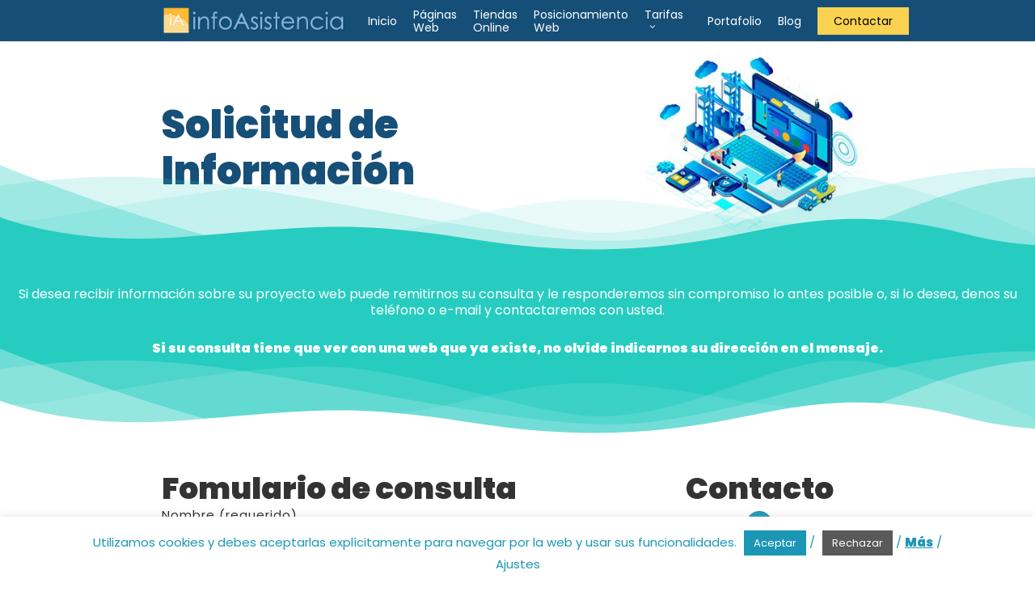

--- FILE ---
content_type: application/javascript
request_url: https://www.xn--diseowebtoledo-tnb.es/wp-content/cache/wpfc-minified/f57zg5qh/9jglr.js
body_size: 7949
content:
!function(n,t){"object"==typeof exports&&"undefined"!=typeof module?module.exports=t():"function"==typeof define&&define.amd?define(t):(n="undefined"!=typeof globalThis?globalThis:n||self).LazyLoad=t()}(this,function(){"use strict";function n(){return(n=Object.assign||function(n){for(var t=1;t<arguments.length;t++){var e=arguments[t];for(var i in e)Object.prototype.hasOwnProperty.call(e,i)&&(n[i]=e[i])}return n}).apply(this,arguments)}var t="undefined"!=typeof window,e=t&&!("onscroll"in window)||"undefined"!=typeof navigator&&/(gle|ing|ro)bot|crawl|spider/i.test(navigator.userAgent),i=t&&"IntersectionObserver"in window,a=t&&"classList"in document.createElement("p"),r=t&&window.devicePixelRatio>1,o={elements_selector:".lazy",container:e||t?document:null,threshold:300,thresholds:null,data_src:"src",data_srcset:"srcset",data_sizes:"sizes",data_bg:"bg",data_bg_hidpi:"bg-hidpi",data_bg_multi:"bg-multi",data_bg_multi_hidpi:"bg-multi-hidpi",data_bg_set:"bg-set",data_poster:"poster",class_applied:"applied",class_loading:"loading",class_loaded:"loaded",class_error:"error",class_entered:"entered",class_exited:"exited",unobserve_completed:!0,unobserve_entered:!1,cancel_on_exit:!0,callback_enter:null,callback_exit:null,callback_applied:null,callback_loading:null,callback_loaded:null,callback_error:null,callback_finish:null,callback_cancel:null,use_native:!1,restore_on_error:!1},c=function t(e){return n({},o,e)},l=function n(t,e){var i,a="LazyLoad::Initialized",r=new t(e);try{i=new CustomEvent(a,{detail:{instance:r}})}catch(o){(i=document.createEvent("CustomEvent")).initCustomEvent(a,!1,!1,{instance:r})}window.dispatchEvent(i)},s="srcset",u="sizes",f="poster",d="llOriginalAttrs",v="data",g="loading",b="loaded",p="applied",h="error",m="native",E="data-",I="ll-status",y=function n(t,e){return t.getAttribute(E+e)},k=function n(t,e,i){var a=E+e;if(null===i){t.removeAttribute(a);return}t.setAttribute(a,i)},A=function n(t){return y(t,I)},L=function n(t,e){return k(t,I,e)},O=function n(t){return L(t,null)},x=function n(t){return null===A(t)},C=function n(t){return A(t)===m},_=[g,b,p,h],N=function n(t,e,i,a){if(t){if(void 0!==a){t(e,i,a);return}if(void 0!==i){t(e,i);return}t(e)}},$=function n(t,e){if(a){t.classList.add(e);return}t.className+=(t.className?" ":"")+e},M=function n(t,e){if(a){t.classList.remove(e);return}t.className=t.className.replace(RegExp("(^|\\s+)"+e+"(\\s+|$)")," ").replace(/^\s+/,"").replace(/\s+$/,"")},z=function n(t){t.llTempImage=document.createElement("IMG")},R=function n(t){delete t.llTempImage},T=function n(t){return t.llTempImage},w=function n(t,e){if(e){var i=e._observer;i&&i.unobserve(t)}},G=function n(t){t.disconnect()},D=function n(t,e,i){e.unobserve_entered&&w(t,i)},V=function n(t,e){t&&(t.loadingCount+=e)},F=function n(t){t&&(t.toLoadCount-=1)},H=function n(t,e){t&&(t.toLoadCount=e)},P=function n(t){for(var e,i=[],a=0;e=t.children[a];a+=1)"SOURCE"===e.tagName&&i.push(e);return i},j=function n(t,e){var i=t.parentNode;i&&"PICTURE"===i.tagName&&P(i).forEach(e)},B=function n(t,e){P(t).forEach(e)},J=["src"],S=["src",f],U=["src",s,u],q=[v],K=function n(t){return!!t[d]},Q=function n(t){return t[d]},W=function n(t){return delete t[d]},X=function n(t,e){if(!K(t)){var i={};e.forEach(function(n){i[n]=t.getAttribute(n)}),t[d]=i}},Y=function n(t){!K(t)&&(t[d]={backgroundImage:t.style.backgroundImage})},Z=function n(t,e,i){if(!i){t.removeAttribute(e);return}t.setAttribute(e,i)},nn=function n(t,e){if(K(t)){var i=Q(t);e.forEach(function(n){Z(t,n,i[n])})}},nt=function n(t){if(K(t)){var e=Q(t);t.style.backgroundImage=e.backgroundImage}},ne=function n(t,e,i){$(t,e.class_applied),L(t,p),i&&(e.unobserve_completed&&w(t,e),N(e.callback_applied,t,i))},ni=function n(t,e,i){$(t,e.class_loading),L(t,g),i&&(V(i,1),N(e.callback_loading,t,i))},na=function n(t,e,i){i&&t.setAttribute(e,i)},nr=function n(t,e){na(t,u,y(t,e.data_sizes)),na(t,s,y(t,e.data_srcset)),na(t,"src",y(t,e.data_src))},no=function n(t,e,i){var a=y(t,e.data_bg),o=y(t,e.data_bg_hidpi),c=r&&o?o:a;if(c){var l=y(t,"bg-var");l?t.style.setProperty(l,'url("'.concat(c,'")')):t.style.backgroundImage='url("'.concat(c,'")'),T(t).setAttribute("src",c),ni(t,e,i)}},nc=function n(t,e,i){var a=y(t,e.data_bg_multi),o=y(t,e.data_bg_multi_hidpi),c=r&&o?o:a;c&&(t.style.backgroundImage=c,ne(t,e,i))},nl=function n(t,e,i){var a=y(t,e.data_bg_set);if(a){var r=a.split("|"),o=r.map(function(n){return"image-set(".concat(n,")")});t.style.backgroundImage=o.join(),""===t.style.backgroundImage&&(o=r.map(function(n){return"-webkit-image-set(".concat(n,")")}),t.style.backgroundImage=o.join()),ne(t,e,i)}},ns={IMG:function n(t,e){j(t,function(n){X(n,U),nr(n,e)}),X(t,U),nr(t,e)},IFRAME:function n(t,e){X(t,J),na(t,"src",y(t,e.data_src))},VIDEO:function n(t,e){B(t,function(n){X(n,J),na(n,"src",y(n,e.data_src))}),X(t,S),na(t,f,y(t,e.data_poster)),na(t,"src",y(t,e.data_src)),t.load()},OBJECT:function n(t,e){X(t,q),na(t,v,y(t,e.data_src))}},nu=function n(t,e){var i=ns[t.tagName];i&&i(t,e)},nf=function n(t,e,i){var a=ns[t.tagName];a&&(a(t,e),ni(t,e,i))},nd=["IMG","IFRAME","VIDEO","OBJECT"],n8=function n(t,e){var i,a;e&&!((i=e).loadingCount>0)&&!((a=e).toLoadCount>0)&&N(t.callback_finish,e)},nv=function n(t,e,i){t.addEventListener(e,i),t.llEvLisnrs[e]=i},ng=function n(t,e,i){t.removeEventListener(e,i)},nb=function n(t){return!!t.llEvLisnrs},np=function n(t,e,i){nb(t)||(t.llEvLisnrs={});var a="VIDEO"===t.tagName?"loadeddata":"load";nv(t,a,e),nv(t,"error",i)},nh=function n(t){if(nb(t)){var e=t.llEvLisnrs;for(var i in e){var a=e[i];ng(t,i,a)}delete t.llEvLisnrs}},nm=function n(t,e,i){R(t),V(i,-1),F(i),M(t,e.class_loading),e.unobserve_completed&&w(t,i)},nE=function n(t,e,i,a){var r=C(e);nm(e,i,a),$(e,i.class_loaded),L(e,b),N(i.callback_loaded,e,a),r||n8(i,a)},nI=function n(t,e,i,a){var r=C(e);nm(e,i,a),$(e,i.class_error),L(e,h),N(i.callback_error,e,a),i.restore_on_error&&nn(e,U),r||n8(i,a)},ny=function n(t,e,i){var a=T(t)||t;if(!nb(a)){var r=function n(r){nE(r,t,e,i),nh(a)},o=function n(r){nI(r,t,e,i),nh(a)};np(a,r,o)}},nk=function n(t,e,i){z(t),ny(t,e,i),Y(t),no(t,e,i),nc(t,e,i),nl(t,e,i)},nA=function n(t,e,i){ny(t,e,i),nf(t,e,i)},nL=function n(t,e,i){var a;(a=t,nd.indexOf(a.tagName)>-1)?nA(t,e,i):nk(t,e,i)},nO=function n(t,e,i){t.setAttribute("loading","lazy"),ny(t,e,i),nu(t,e),L(t,m)},nx=function n(t){t.removeAttribute("src"),t.removeAttribute(s),t.removeAttribute(u)},nC=function n(t){j(t,function(n){nx(n)}),nx(t)},n_=function n(t){j(t,function(n){nn(n,U)}),nn(t,U)},nN={IMG:n_,IFRAME:function n(t){nn(t,J)},VIDEO:function n(t){B(t,function(n){nn(n,J)}),nn(t,S),t.load()},OBJECT:function n(t){nn(t,q)}},n$=function n(t){var e=nN[t.tagName];if(!e){nt(t);return}e(t)},nM=function n(t,e){!(x(t)||C(t))&&(M(t,e.class_entered),M(t,e.class_exited),M(t,e.class_applied),M(t,e.class_loading),M(t,e.class_loaded),M(t,e.class_error))},nz=function n(t,e){n$(t),nM(t,e),O(t),W(t)},nR=function n(t,e,i,a){var r;if(i.cancel_on_exit)A(r=t)===g&&"IMG"===t.tagName&&(nh(t),nC(t),n_(t),M(t,i.class_loading),V(a,-1),O(t),N(i.callback_cancel,t,e,a))},nT=function n(t,e,i,a){var r,o=(r=t,_.indexOf(A(r))>=0);L(t,"entered"),$(t,i.class_entered),M(t,i.class_exited),D(t,i,a),N(i.callback_enter,t,e,a),o||nL(t,i,a)},nw=function n(t,e,i,a){x(t)||($(t,i.class_exited),nR(t,e,i,a),N(i.callback_exit,t,e,a))},nG=["IMG","IFRAME","VIDEO"],nD=function n(t){return t.use_native&&"loading"in HTMLImageElement.prototype},nV=function n(t,e,i){t.forEach(function(n){-1!==nG.indexOf(n.tagName)&&nO(n,e,i)}),H(i,0)},nF=function n(t,e,i){t.forEach(function(n){var t;return(t=n).isIntersecting||t.intersectionRatio>0?nT(n.target,n,e,i):nw(n.target,n,e,i)})},nH=function n(t,e){e.forEach(function(n){t.observe(n)})},nP=function n(t,e){G(t),nH(t,e)},nj=function n(t,e){var a;!(!i||nD(t))&&(e._observer=new IntersectionObserver(function(n){nF(n,t,e)},{root:(a=t).container===document?null:a.container,rootMargin:a.thresholds||a.threshold+"px"}))},nB=function n(t){return Array.prototype.slice.call(t)},nJ=function n(t){return t.container.querySelectorAll(t.elements_selector)},nS=function n(t){var e;return A(e=t)===h},nU=function n(t,e){var i;return i=t||nJ(e),nB(i).filter(x)},n9=function n(t,e){var i;(i=nJ(t),nB(i).filter(nS)).forEach(function(n){M(n,t.class_error),O(n)}),e.update()},nq=function n(e,i){t&&(i._onlineHandler=function(){n9(e,i)},window.addEventListener("online",i._onlineHandler))},n1=function n(e){t&&window.removeEventListener("online",e._onlineHandler)},nK=function n(t,e){var i=c(t);this._settings=i,this.loadingCount=0,nj(i,this),nq(i,this),this.update(e)};return nK.prototype={update:function n(t){var a=this._settings,r=nU(t,a);if(H(this,r.length),e||!i){this.loadAll(r);return}if(nD(a)){nV(r,a,this);return}nP(this._observer,r)},destroy:function n(){this._observer&&this._observer.disconnect(),n1(this),nJ(this._settings).forEach(function(n){W(n)}),delete this._observer,delete this._settings,delete this._onlineHandler,delete this.loadingCount,delete this.toLoadCount},loadAll:function n(t){var e=this,i=this._settings;nU(t,i).forEach(function(n){w(n,e),nL(n,i,e)})},restoreAll:function n(){var t=this._settings;nJ(t).forEach(function(n){nz(n,t)})}},nK.load=function(n,t){var e=c(t);nL(n,e)},nK.resetStatus=function(n){O(n)},t&&function n(t,e){if(e){if(e.length)for(var i,a=0;i=e[a];a+=1)l(t,i);else l(t,e)}}(nK,window.lazyLoadOptions),nK});
document.documentElement.className +=" js_active ", document.documentElement.className +="ontouchstart" in document.documentElement ? " vc_mobile ":" vc_desktop ", (()=> {
for (var e=["-webkit-", "-moz-", "-ms-", "-o-", ""], t=0; t < e.length; t++) e[t] + "transform" in document.documentElement.style&&(document.documentElement.className +=" vc_transform ")
})(), (c=> {
"function"!=typeof window.vc_js&&(window.vc_js=function(){
vc_rowBehaviour();
}), "function"!=typeof window.vc_plugin_flexslider&&(window.vc_plugin_flexslider=function(e){
(e ? e.find(".wpb_flexslider"):jQuery(".wpb_flexslider")).each(function(){
var e=jQuery(this),
t=1e3 * parseInt(e.attr("data-interval"), 10),
o=e.attr("data-flex_fx"),
i=0==t ? !1:!0;
e.is(":visible")&&setTimeout(function(){
e.flexslider({
animation: o,
slideshow: i,
slideshowSpeed: t,
sliderSpeed: 800,
smoothHeight: !0
})
}, 1)
})
}), "function"!=typeof window.vc_googleplus&&(window.vc_googleplus=function(){
var e, t;
0 < jQuery(".wpb_googleplus").length&&((e=document.createElement("script")).type="text/javascript", e.async = !0, e.src="https://apis.google.com/js/plusone.js", (t=document.getElementsByTagName("script")[0]).parentNode.insertBefore(e, t))
}), "function"!=typeof window.vc_pinterest&&(window.vc_pinterest=function(){
var e, t;
0 < jQuery(".wpb_pinterest").length&&((e=document.createElement("script")).type="text/javascript", e.async = !0, e.src="https://assets.pinterest.com/js/pinit.js", (t=document.getElementsByTagName("script")[0]).parentNode.insertBefore(e, t))
}), "function"!=typeof window.vc_progress_bar&&(window.vc_progress_bar=function(){
void 0!==jQuery.fn.vcwaypoint&&jQuery(".vc_progress_bar").each(function(){
var e=jQuery(this);
e.vcwaypoint(function(){
e.find(".vc_single_bar").each(function(e){
var t=jQuery(this).find(".vc_bar"),
o=t.data("percentage-value");
setTimeout(function(){
t.css({
width: o + "%"
})
}, 200 * e)
})
}, {
offset: "85%"
})
})
}), "function"!=typeof window.vc_waypoints&&(window.vc_waypoints=function(){
void 0!==jQuery.fn.vcwaypoint&&jQuery(".wpb_animate_when_almost_visible:not(.wpb_start_animation)").each(function(){
var e=jQuery(this);
e.vcwaypoint(function(){
e.addClass("wpb_start_animation animated")
}, {
offset: "85%"
})
})
}), "function"!=typeof window.vc_toggleBehaviour&&(window.vc_toggleBehaviour=function(e){
function t(e){
e&&e.preventDefault&&e.preventDefault();
var t=jQuery(this).closest(".vc_toggle"),
e=t.find(".vc_toggle_content");
t.hasClass("vc_toggle_active") ? e.slideUp({
duration: 300,
complete: function(){
t.removeClass("vc_toggle_active")
}}):e.slideDown({
duration: 300,
complete: function(){
t.addClass("vc_toggle_active")
}})
}(e ? e.hasClass("vc_toggle_title") ? e.unbind("click"):e.find(".vc_toggle_title").off("click"):jQuery(".vc_toggle_title").off("click")).on("click", t)
}), "function"!=typeof window.vc_ttaToggleBehaviour&&(window.vc_ttaToggleBehaviour=function(e){
function t(){
var e=jQuery(this);
e.toggleClass("wpb-tta-toggle-active"), e.parent().parent().parent().find(".vc_pagination-item").each(function(){
if(!c(this).hasClass("vc_active")) return c(this).find("a").click(), !1
})
}(e ? e.find(".wpb-tta-toggle"):jQuery(".wpb-tta-toggle")).off("click").on("click", t), setTimeout(function(){
jQuery(".wpb-tta-toggle").each(function(){
var e=jQuery(this);
e.parent().parent().parent().find(".vc_tta-panels-container .vc_pagination li:first").hasClass("vc_active")||e.addClass("wpb-tta-toggle-active")
})
}, 1e3)
}), "function"!=typeof window.vc_tabsBehaviour&&(window.vc_tabsBehaviour=function(e){
var t, i;
jQuery.ui&&(e=e||jQuery(".wpb_tabs, .wpb_tour"), t=jQuery.ui&&jQuery.ui.version ? jQuery.ui.version.split("."):"1.10", i=1===parseInt(t[0], 10)&&parseInt(t[1], 10) < 9, e.each(function(){
var e=jQuery(this).attr("data-interval"),
t=[],
o=jQuery(this).find(".wpb_tour_tabs_wrapper").tabs({
show: function(e, t){
wpb_prepare_tab_content(e, t)
},
activate: function(e, t){
wpb_prepare_tab_content(e, t)
}});
if(e&&0 < e) try {
o.tabs("rotate", 1e3 * e)
} catch (e){
window.console&&window.console.warn&&console.warn("tabs behaviours error", e)
}
jQuery(this).find(".wpb_tab").each(function(){
t.push(this.id)
}), jQuery(this).find(".wpb_tabs_nav li").on("click", function(e){
return e&&e.preventDefault&&e.preventDefault(), i ? o.tabs("select", jQuery("a", this).attr("href")):o.tabs("option", "active", jQuery(this).index()), !1
}), jQuery(this).find(".wpb_prev_slide a, .wpb_next_slide a").on("click", function(e){
var t;
e&&e.preventDefault&&e.preventDefault(), i ? (t=o.tabs("option", "selected"), jQuery(this).parent().hasClass("wpb_next_slide") ? t++:t--, t < 0 ? t=o.tabs("length") - 1:t >=o.tabs("length")&&(t=0), o.tabs("select", t)):(t=o.tabs("option", "active"), e=o.find(".wpb_tab").length, t=jQuery(this).parent().hasClass("wpb_next_slide") ? e <=t + 1 ? 0:t + 1:t - 1 < 0 ? e - 1:t - 1, o.tabs("option", "active", t))
})
}))
}), "function"!=typeof window.vc_accordionBehaviour&&(window.vc_accordionBehaviour=function(){
jQuery(".wpb_accordion").each(function(){
var e=jQuery(this),
t=(e.attr("data-interval"), !isNaN(jQuery(this).data("active-tab"))&&0 < parseInt(e.data("active-tab"), 10)&&parseInt(e.data("active-tab"), 10) - 1),
o = !1===t||"yes"===e.data("collapsible"),
t=e.find(".wpb_accordion_wrapper").accordion({
header: "> div > h3",
autoHeight: !1,
heightStyle: "content",
active: t,
collapsible: o,
navigation: !0,
activate: vc_accordionActivate,
change: function(e, t){
void 0!==jQuery.fn.isotope&&t.newContent.find(".isotope").isotope("layout"), vc_carouselBehaviour(t.newPanel)
}});
!0===e.data("vcDisableKeydown")&&(t.data("uiAccordion")._keydown=function(){})
})
}), "function"!=typeof window.vc_teaserGrid&&(window.vc_teaserGrid=function(){
var i={
fitrows: "fitRows",
masonry: "masonry"
};
jQuery(".wpb_grid .teaser_grid_container:not(.wpb_carousel), .wpb_filtered_grid .teaser_grid_container:not(.wpb_carousel)").each(function(){
var e=jQuery(this),
t=e.find(".wpb_thumbnails"),
o=t.attr("data-layout-mode");
t.isotope({
itemSelector: ".isotope-item",
layoutMode: void 0===i[o] ? "fitRows":i[o]
}), e.find(".categories_filter a").data("isotope", t).on("click", function(e){
e&&e.preventDefault&&e.preventDefault();
e=jQuery(this).data("isotope");
jQuery(this).parent().parent().find(".active").removeClass("active"), jQuery(this).parent().addClass("active"), e.isotope({
filter: jQuery(this).attr("data-filter")
})
}), jQuery(window).on("load resize", function(){
t.isotope("layout")
})
})
}), "function"!=typeof window.vc_carouselBehaviour&&(window.vc_carouselBehaviour=function(e){
(e ? e.find(".wpb_carousel"):jQuery(".wpb_carousel")).each(function(){
var e=jQuery(this);
!0!==e.data("carousel_enabled")&&e.is(":visible")&&(e.data("carousel_enabled", !0), getColumnsCount(jQuery(this)), jQuery(this).hasClass("columns_count_1"), (e=jQuery(this).find(".wpb_thumbnails-fluid li")).css({
"margin-right": e.css("margin-left"),
"margin-left": 0
}), (e=jQuery(this).find("ul.wpb_thumbnails-fluid")).width(e.width() + 300))
})
}), "function"!=typeof window.vc_slidersBehaviour&&(window.vc_slidersBehaviour=function(){
jQuery(".wpb_gallery_slides").each(function(){
var e, t, o=jQuery(this);
o.hasClass("wpb_slider_nivo") ? (0===(t=1e3 * o.attr("data-interval"))&&(t=9999999999), o.find(".nivoSlider").nivoSlider({
effect: "boxRainGrow,boxRain,boxRainReverse,boxRainGrowReverse",
slices: 15,
boxCols: 8,
boxRows: 4,
animSpeed: 800,
pauseTime: t,
startSlide: 0,
directionNav: !0,
directionNavHide: !0,
controlNav: !0,
keyboardNav: !1,
pauseOnHover: !0,
manualAdvance: !1,
prevText: "Prev",
nextText: "Next"
})):o.hasClass("wpb_image_grid")&&o.find(".wpb_image_grid_ul")&&o.find(".wpb_image_grid_ul").isotope&&(jQuery.fn.imagesLoaded ? e=o.find(".wpb_image_grid_ul").imagesLoaded(function(){
e.isotope({
itemSelector: ".isotope-item",
layoutMode: "fitRows"
})
}):o.find(".wpb_image_grid_ul").isotope({
itemSelector: ".isotope-item",
layoutMode: "fitRows"
}))
})
}), "function"!=typeof window.vc_prettyPhoto&&(window.vc_prettyPhoto=function(){
try {
jQuery&&jQuery.fn&&jQuery.fn.prettyPhoto&&jQuery('a.prettyphoto, .gallery-icon a[href*=".jpg"]').prettyPhoto({
animationSpeed: "normal",
hook: "data-rel",
padding: 15,
opacity: .7,
showTitle: !0,
allowresize: !0,
counter_separator_label: "/",
hideflash: !1,
deeplinking: !1,
modal: !1,
callback: function(){
-1 < location.href.indexOf("#!prettyPhoto")&&(location.hash="")
},
social_tools: ""
})
} catch (e){
window.console&&window.console.warn&&window.console.warn("vc_prettyPhoto initialize error", e)
}}), "function"!=typeof window.vc_google_fonts&&(window.vc_google_fonts=function(){
return window.console&&window.console.warn&&window.console.warn("function vc_google_fonts is deprecated, no need to use it"), !1
}), window.vcParallaxSkroll = !1, "function"!=typeof window.vc_rowBehaviour&&(window.vc_rowBehaviour=function(){
var s=window.jQuery;
function e(){
var e;
void 0!==window.wpb_disable_full_width_row_js&&window.wpb_disable_full_width_row_js||(e=s('[data-vc-full-width="true"]'), s.each(e, function(){
var e, t, o, i, n, a, r, c=s(this),
d=(c.addClass("vc_hidden"), c.next(".vc_row-full-width"));
(d=d.length ? d:c.parent().next(".vc_row-full-width")).length&&(e=parseInt(c.css("margin-left"), 10), t=parseInt(c.css("margin-right"), 10), o=0 - d.offset().left - e, i=s(window).width(), n={
position: "relative",
left: o="rtl"===c.css("direction") ? (o=o - d.width() + i) + e + t:o,
"box-sizing": "border-box",
width: i,
"max-width": i
}, c.css(n), c.data("vcStretchContent")||("rtl"===c.css("direction") ? ((a=o) < 0&&(a=0), (r=o) < 0&&(r=0)):(r=i - (a=(a=-1 * o) < 0 ? 0:a) - d.width() + e + t) < 0&&(r=0), c.css({
"padding-left": a + "px",
"padding-right": r + "px"
})), c.attr("data-vc-full-width-init", "true"), c.removeClass("vc_hidden"), s(document).trigger("vc-full-width-row-single", {
el: c,
offset: o,
marginLeft: e,
marginRight: t,
elFull: d,
width: i,
maxWidth: i
}))
}), s(document).trigger("vc-full-width-row", e))
}
function t(){
var e, t, o=s(".vc_row-o-full-height:first");
o.length&&(e=s(window).height(), (t=o.offset().top) < e)&&o.css("min-height", 100 - t / (e / 100) + "vh"), s(document).trigger("vc-full-height-row", o)
}
s(window).off("resize.vcRowBehaviour").on("resize.vcRowBehaviour", e).on("resize.vcRowBehaviour", t), e(), t(), (0 < window.navigator.userAgent.indexOf("MSIE ")||navigator.userAgent.match(/Trident.*rv\:11\./))&&s(".vc_row-o-full-height").each(function(){
"flex"===s(this).css("display")&&s(this).wrap('<div class="vc_ie-flexbox-fixer"></div>')
}), vc_initVideoBackgrounds();
var n = !1;
if(window.vcParallaxSkroll&&window.vcParallaxSkroll.destroy(), s(".vc_parallax-inner").remove(), s("[data-5p-top-bottom]").removeAttr("data-5p-top-bottom data-30p-top-bottom"), s("[data-vc-parallax]").each(function(){
var e, t, o, i;
n = !0, "on"===s(this).data("vcParallaxOFade")&&s(this).children().attr("data-5p-top-bottom", "opacity:0;").attr("data-30p-top-bottom", "opacity:1;"), e=100 * s(this).data("vcParallax"), (t=s("<div />").addClass("vc_parallax-inner").appendTo(s(this))).height(e + "%"), o=s(this).data("vcParallaxImage"), (i=vcExtractYoutubeId(o)) ? insertYoutubeVideoAsBackground(t, i):void 0!==o&&t.css("background-image", "url(" + o + ")"), t.attr("data-bottom-top", "top: " + -(e - 100) + "%;").attr("data-top-bottom", "top: 0%;")
}), n&&window.skrollr) window.vcParallaxSkroll=skrollr.init({
forceHeight: !1,
smoothScrolling: !1,
mobileCheck: function(){
return !1
}}), window.vcParallaxSkroll
}), "function"!=typeof window.vc_gridBehaviour&&(window.vc_gridBehaviour=function(){
jQuery.fn.vcGrid&&jQuery("[data-vc-grid]").vcGrid()
}), "function"!=typeof window.getColumnsCount&&(window.getColumnsCount=function(e){
for (var t = !1, o=1; !1===t;){
if(e.hasClass("columns_count_" + o)) return t = !0, o;
o++
}}), "function"!=typeof window.wpb_prepare_tab_content&&(window.wpb_prepare_tab_content=function(e, t){
var o=t.panel||t.newPanel,
i=o.find(".vc_pie_chart:not(.vc_ready)"),
n=o.find(".vc_round-chart"),
a=o.find(".vc_line-chart"),
r=o.find('[data-ride="vc_carousel"]');
vc_carouselBehaviour(), vc_plugin_flexslider(o), t.newPanel.find(".vc_masonry_media_grid, .vc_masonry_grid").length&&t.newPanel.find(".vc_masonry_media_grid, .vc_masonry_grid").each(function(){
var e=jQuery(this).data("vcGrid");
e&&e.gridBuilder&&e.gridBuilder.setMasonry&&e.gridBuilder.setMasonry()
}), o.find(".vc_masonry_media_grid, .vc_masonry_grid").length&&o.find(".vc_masonry_media_grid, .vc_masonry_grid").each(function(){
var e=jQuery(this).data("vcGrid");
e&&e.gridBuilder&&e.gridBuilder.setMasonry&&e.gridBuilder.setMasonry()
}), i.length&&jQuery.fn.vcChat&&i.vcChat(), n.length&&jQuery.fn.vcRoundChart&&n.vcRoundChart({
reload: !1
}), a.length&&jQuery.fn.vcLineChart&&a.vcLineChart({
reload: !1
}), r.length&&jQuery.fn.carousel&&r.carousel("resizeAction"), t=o.find(".isotope, .wpb_image_grid_ul"), i=o.find(".wpb_gmaps_widget"), 0 < t.length&&t.isotope("layout"), i.length&&!i.is(".map_ready")&&((n=i.find("iframe")).attr("src", n.attr("src")), i.addClass("map_ready")), o.parents(".isotope").length&&o.parents(".isotope").each(function(){
jQuery(this).isotope("layout")
}), c(document).trigger("wpb_prepare_tab_content", o)
}), "function"!=typeof window.vc_ttaActivation&&(window.vc_ttaActivation=function(){
jQuery("[data-vc-accordion]").on("show.vc.accordion", function(e){
var t=window.jQuery,
o={};
o.newPanel=t(this).data("vc.accordion").getTarget(), window.wpb_prepare_tab_content(e, o)
})
}), "function"!=typeof window.vc_accordionActivate&&(window.vc_accordionActivate=function(e, t){
var o, i, n, a;
t.newPanel.length&&t.newHeader.length&&(o=t.newPanel.find(".vc_pie_chart:not(.vc_ready)"), i=t.newPanel.find(".vc_round-chart"), n=t.newPanel.find(".vc_line-chart"), a=t.newPanel.find('[data-ride="vc_carousel"]'), void 0!==jQuery.fn.isotope&&t.newPanel.find(".isotope, .wpb_image_grid_ul").isotope("layout"), t.newPanel.find(".vc_masonry_media_grid, .vc_masonry_grid").length&&t.newPanel.find(".vc_masonry_media_grid, .vc_masonry_grid").each(function(){
var e=jQuery(this).data("vcGrid");
e&&e.gridBuilder&&e.gridBuilder.setMasonry&&e.gridBuilder.setMasonry()
}), vc_carouselBehaviour(t.newPanel), vc_plugin_flexslider(t.newPanel), o.length&&jQuery.fn.vcChat&&o.vcChat(), i.length&&jQuery.fn.vcRoundChart&&i.vcRoundChart({
reload: !1
}), n.length&&jQuery.fn.vcLineChart&&n.vcLineChart({
reload: !1
}), a.length&&jQuery.fn.carousel&&a.carousel("resizeAction"), t.newPanel.parents(".isotope").length)&&t.newPanel.parents(".isotope").each(function(){
jQuery(this).isotope("layout")
})
}), "function"!=typeof window.initVideoBackgrounds&&(window.initVideoBackgrounds=function(){
return window.console&&window.console.warn&&window.console.warn("this function is deprecated use vc_initVideoBackgrounds"), vc_initVideoBackgrounds()
}), "function"!=typeof window.vc_initVideoBackgrounds&&(window.vc_initVideoBackgrounds=function(){
c(".vc_video-bg").remove(), c("[data-vc-video-bg]").each(function(){
var e, o=jQuery(this);
o.data("vcVideoBg") ? (e=o.data("vcVideoBg"), (e=vcExtractYoutubeId(e))&&(o.find(".vc_video-bg").remove(), insertYoutubeVideoAsBackground(o, e)), jQuery(window).on("grid:items:added", function(e, t){
o.has(t).length&&vcResizeVideoBackground(o)
})):o.find(".vc_video-bg").remove()
})
}), "function"!=typeof window.insertYoutubeVideoAsBackground&&(window.insertYoutubeVideoAsBackground=function(e, t, o){
if("undefined"==typeof YT||void 0===YT.Player) return 100 < (o=void 0===o ? 0:o) ? void console.warn("Too many attempts to load YouTube api"):void setTimeout(function(){
insertYoutubeVideoAsBackground(e, t, o++)
}, 100);
var i=e.prepend('<div class="vc_video-bg"><div class="inner"></div></div>').find(".inner");
new YT.Player(i[0], {
width: "100%",
height: "100%",
videoId: t,
playerVars: {
playlist: t,
iv_load_policy: 3,
enablejsapi: 1,
disablekb: 1,
autoplay: 1,
controls: 0,
showinfo: 0,
rel: 0,
loop: 1,
mute: 1,
wmode: "transparent"
},
events: {
onReady: function(e){
e.target.mute().setLoop(!0)
}}
}), vcResizeVideoBackground(e), jQuery(window).on("resize", function(){
vcResizeVideoBackground(e)
})
}), "function"!=typeof window.vcResizeVideoBackground&&(window.vcResizeVideoBackground=function(e){
var t, o, i, n, a=e.innerWidth(),
r=e.innerHeight();
a / r < 16 / 9 ? (t=r * (16 / 9), o=r, i=-Math.round((t - a) / 2) + "px", n=-Math.round((o - r) / 2) + "px"):(o=(t=a) * (9 / 16), n=-Math.round((o - r) / 2) + "px", i=-Math.round((t - a) / 2) + "px"), t +="px", o +="px", e.find(".vc_video-bg iframe").css({
maxWidth: "1000%",
marginLeft: i,
marginTop: n,
width: t,
height: o
})
}), "function"!=typeof window.vcExtractYoutubeId&&(window.vcExtractYoutubeId=function(e){
return void 0!==e&&null!==(e=e.match(/(?:https?:\/{2})?(?:w{3}\.)?youtu(?:be)?\.(?:com|be)(?:\/watch\?v=|\/)([^\s&]+)/))&&e[1]
}), "function"!=typeof window.vc_googleMapsPointer&&(window.vc_googleMapsPointer=function(){
var e=window.jQuery,
t=e(".wpb_gmaps_widget");
t.on("click", function(){
e("iframe", this).css("pointer-events", "auto")
}), t.on("mouseleave", function(){
e("iframe", this).css("pointer-events", "none")
}), e(".wpb_gmaps_widget iframe").css("pointer-events", "none")
}), "function"!=typeof window.vc_setHoverBoxPerspective&&(window.vc_setHoverBoxPerspective=function(e){
e.each(function(){
var e=jQuery(this),
t=e.width();
e.css("perspective", 4 * t + "px")
})
}), "function"!=typeof window.vc_setHoverBoxHeight&&(window.vc_setHoverBoxHeight=function(e){
e.each(function(){
var e=jQuery(this),
t=e.find(".vc-hoverbox-inner"),
o=(t.css("min-height", 0), e.find(".vc-hoverbox-front-inner").outerHeight()),
e=e.find(".vc-hoverbox-back-inner").outerHeight(),
o=e < o ? o:e;
t.css("min-height", (o=o < 250 ? 250:o) + "px")
})
}), "function"!=typeof window.vc_prepareHoverBox&&(window.vc_prepareHoverBox=function(){
var e=jQuery(".vc-hoverbox");
vc_setHoverBoxHeight(e), vc_setHoverBoxPerspective(e)
}), jQuery(document).ready(window.vc_prepareHoverBox), jQuery(window).on("resize", window.vc_prepareHoverBox), jQuery(document).ready(function(){
window.vc_js()
})
})(window.jQuery);